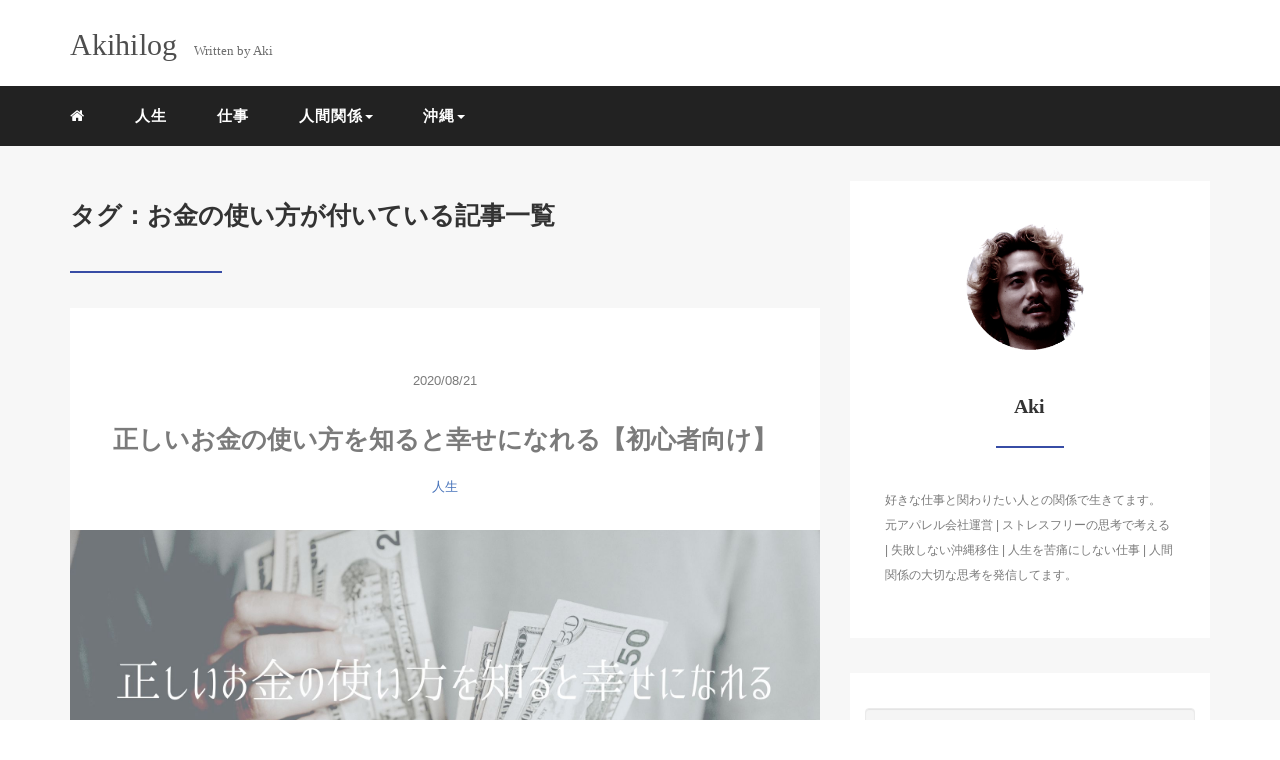

--- FILE ---
content_type: text/html; charset=UTF-8
request_url: https://akihilog.net/tag/%E3%81%8A%E9%87%91%E3%81%AE%E4%BD%BF%E3%81%84%E6%96%B9
body_size: 6204
content:
<!DOCTYPE HTML>
<html lang="ja">
<head>
	
<script data-ad-client="ca-pub-4654303952277643" async src="https://pagead2.googlesyndication.com/pagead/js/adsbygoogle.js"></script>
	
<link rel="stylesheet" href="https://akihilog.net/wp-content/themes/mblog_ver3/style.css" type="text/css"/>

<meta charset="utf-8" />
<meta name="viewport" content="width=device-width, initial-scale=1">

<meta name="robots" content="noindex,follow">


<!-- OGP設定 -->
<meta property="fb:app_id" content="0000000000000" />
<meta property="fb:admins" content="0000000000000" />
<meta name="twitter:card" value="summary_large_image"/>
<meta name="twitter:site" value="@akihilog_jp" />
<meta name="twitter:creator" value="@akihilog_jp" />
<meta name="twitter:title" value="正しいお金の使い方を知ると幸せになれる【初心者向け】"/>
<meta name="twitter:description" value="正しいお金の使い方をすれば、それほど多くないお金でも幸せになることができます。しっておくべき正しいお金の使い方を解説しています。"/>

<meta property="og:site_name" content="akihilog" />
<meta property="og:description" content="正しいお金の使い方をすれば、それほど多くないお金でも幸せになることができます。しっておくべき正しいお金の使い方を解説しています。" />
<meta property="og:type" content="website" />
<meta property="og:image" content="https://akihilog.net/wp-content/themes/mblog_ver3/images/ogp.png" />
<meta name="twitter:image" value="/images/no-image.png" />
<!-- /OGP設定 -->

<link rel="shortcut icon" href="https://akihilog.net/wp-content/themes/mblog_ver3/images/favicon.ico">

<!-- schema.org -->
<meta itemprop="name" content="正しいお金の使い方を知ると幸せになれる【初心者向け】">
<meta itemprop="description" content="https://akihilog.net/experience-be-bought">


		<!-- All in One SEO 4.1.5.3 -->
		<title>お金の使い方 | akihilog</title>
		<meta name="robots" content="noindex, max-snippet:-1, max-image-preview:large, max-video-preview:-1" />
		<link rel="canonical" href="https://akihilog.net/tag/%E3%81%8A%E9%87%91%E3%81%AE%E4%BD%BF%E3%81%84%E6%96%B9" />
		<meta name="google" content="nositelinkssearchbox" />
		<script type="application/ld+json" class="aioseo-schema">
			{"@context":"https:\/\/schema.org","@graph":[{"@type":"WebSite","@id":"https:\/\/akihilog.net\/#website","url":"https:\/\/akihilog.net\/","name":"akihilog","description":"\u6c96\u7e04\u3067\u30d5\u30ea\u30fc\u30e9\u30f3\u30b9\u306e\u7530\u820e\u66ae\u3089\u3057","inLanguage":"ja","publisher":{"@id":"https:\/\/akihilog.net\/#organization"}},{"@type":"Organization","@id":"https:\/\/akihilog.net\/#organization","name":"akihilog","url":"https:\/\/akihilog.net\/","sameAs":["https:\/\/twitter.com\/akihilog_jp"]},{"@type":"BreadcrumbList","@id":"https:\/\/akihilog.net\/tag\/%E3%81%8A%E9%87%91%E3%81%AE%E4%BD%BF%E3%81%84%E6%96%B9\/#breadcrumblist","itemListElement":[{"@type":"ListItem","@id":"https:\/\/akihilog.net\/#listItem","position":1,"item":{"@type":"WebPage","@id":"https:\/\/akihilog.net\/","name":"\u30db\u30fc\u30e0","description":"\u6c96\u7e04\u3078\u306e\u79fb\u4f4f\u7d4c\u9a13\u304b\u3089\u5b66\u3093\u3060\u5931\u6557\u3057\u306a\u3044\u79fb\u4f4f\u30de\u30cb\u30e5\u30a2\u30eb\u3084\u3001\u4f1a\u793e\u904b\u55b6\u3084\u7d50\u5a5a19\u5e74\u306e\u672b\u306b\u5f97\u305f\u82e6\u75db\u306e\u306a\u3044\u30b7\u30f3\u30d7\u30eb\u306a\u4eba\u9593\u95a2\u4fc2\u3068\u597d\u304d\u306a\u3053\u3068\u3060\u3051\u3067\u7a3c\u3044\u3067\u751f\u304d\u308b\u30ce\u30a6\u30cf\u30a6\u3092\u767a\u4fe1\u3057\u3066\u3044\u307e\u3059\u3002","url":"https:\/\/akihilog.net\/"},"nextItem":"https:\/\/akihilog.net\/tag\/%e3%81%8a%e9%87%91%e3%81%ae%e4%bd%bf%e3%81%84%e6%96%b9#listItem"},{"@type":"ListItem","@id":"https:\/\/akihilog.net\/tag\/%e3%81%8a%e9%87%91%e3%81%ae%e4%bd%bf%e3%81%84%e6%96%b9#listItem","position":2,"item":{"@type":"WebPage","@id":"https:\/\/akihilog.net\/tag\/%e3%81%8a%e9%87%91%e3%81%ae%e4%bd%bf%e3%81%84%e6%96%b9","name":"\u304a\u91d1\u306e\u4f7f\u3044\u65b9","url":"https:\/\/akihilog.net\/tag\/%e3%81%8a%e9%87%91%e3%81%ae%e4%bd%bf%e3%81%84%e6%96%b9"},"previousItem":"https:\/\/akihilog.net\/#listItem"}]},{"@type":"CollectionPage","@id":"https:\/\/akihilog.net\/tag\/%E3%81%8A%E9%87%91%E3%81%AE%E4%BD%BF%E3%81%84%E6%96%B9\/#collectionpage","url":"https:\/\/akihilog.net\/tag\/%E3%81%8A%E9%87%91%E3%81%AE%E4%BD%BF%E3%81%84%E6%96%B9\/","name":"\u304a\u91d1\u306e\u4f7f\u3044\u65b9 | akihilog","inLanguage":"ja","isPartOf":{"@id":"https:\/\/akihilog.net\/#website"},"breadcrumb":{"@id":"https:\/\/akihilog.net\/tag\/%E3%81%8A%E9%87%91%E3%81%AE%E4%BD%BF%E3%81%84%E6%96%B9\/#breadcrumblist"}}]}
		</script>
		<script type="text/javascript" >
			window.ga=window.ga||function(){(ga.q=ga.q||[]).push(arguments)};ga.l=+new Date;
			ga('create', "UA-161407306-1", 'auto');
			ga('send', 'pageview');
		</script>
		<script async src="https://www.google-analytics.com/analytics.js"></script>
		<!-- All in One SEO -->

<link rel='dns-prefetch' href='//s.w.org' />
<link rel="alternate" type="application/rss+xml" title="akihilog &raquo; お金の使い方 タグのフィード" href="https://akihilog.net/tag/%e3%81%8a%e9%87%91%e3%81%ae%e4%bd%bf%e3%81%84%e6%96%b9/feed" />
<link rel='stylesheet' id='wp-block-library-css'  href='https://akihilog.net/wp-includes/css/dist/block-library/style.min.css?ver=5.4.18' type='text/css' media='all' />
<link rel='https://api.w.org/' href='https://akihilog.net/wp-json/' />
<meta name="generator" content="WordPress 5.4.18" />
<link rel="icon" href="https://akihilog.net/wp-content/uploads/2020/05/a_favicon_02-e1588820140734.ico" sizes="32x32" />
<link rel="icon" href="https://akihilog.net/wp-content/uploads/2020/05/a_favicon_02-e1588820140734.ico" sizes="192x192" />
<link rel="apple-touch-icon" href="https://akihilog.net/wp-content/uploads/2020/05/a_favicon_02-e1588820140734.ico" />
<meta name="msapplication-TileImage" content="https://akihilog.net/wp-content/uploads/2020/05/a_favicon_02-e1588820140734.ico" />

<meta name="viewport" content="width=device-width,initial-scale=1.0">
		<style type="text/css" id="wp-custom-css">
			.marker {
background: linear-gradient(transparent 40%, #ffff66 0%) ;
}		</style>
		
</head>
<body>

<header itemscope="itemscope" itemtype="http://schema.org/WPHeader">
	<div class="container">
		<div class="row">

			<!-- スマホ用メニューボタン -->
			<div id="container" class="col-xs-2 sp-nav-btn">
				<div class="menu-btn">&#9776;</div>
			</div>

			<div class="col-xs-8 col-sm-12 blogname">
															
					<a href="https://akihilog.net" class="sitename">
							<span class="sitename main">Akihilog</span>
							<span class="sitename sub">Written by Aki</span>
					</a>
							</div>
			<div class="col-xs-2"></div>
		</div>
	</div>

			<!-- PC用 -->
		<div class="container-fluid nav-bg">
			<div class="container">
				<div class="row">
					<!-- PC用 -->
<nav>

	<!--
	<ul class="nav navbar-nav">
		<li itemprop="name" class="sp-none"><a href="https://akihilog.net/" itemprop="url"><i class="fa fa-home" aria-hidden="true"></i></a></li>
		<li itemprop="name" class="pc-none"><a href="https://akihilog.net/profile/" itemprop="url"><i class="fa fa-home" aria-hidden="true"></i> プロフィール</a></li>
		<li class="dropdown" itemprop="name">
			<a href="#" itemprop="url" class="dropdown-toggle" data-toggle="dropdown" role="button" aria-haspopup="true" aria-expanded="false"><i class="fa fa-line-chart" aria-hidden="true"></i> Menu01 <span class="caret"></span></a>
			<ul class="dropdown-menu">
				<li><a href="https://akihilog.net/seo/">Nav01</a></li>
				<li><a href="https://akihilog.net/seo/">Nav01</a></li>
			</ul>
		</li>
		<li class="dropdown" itemprop="name">
			<a href="#" itemprop="url" class="dropdown-toggle" data-toggle="dropdown" role="button" aria-haspopup="true" aria-expanded="false"><i class="fa fa-code" aria-hidden="true"></i> Menu02 <span class="caret"></span></a>
			<ul class="dropdown-menu">
				<li><a href="https://akihilog.net/seo/">Nav01</a></li>
				<li><a href="https://akihilog.net/seo/">Nav01</a></li>
			</ul>
		</li>
		<li itemprop="name"><a href="https://akihilog.net/category/crypto-currency/" itemprop="url"><i class="fa fa-btc" aria-hidden="true"></i> Menu03</a></li>
		<li itemprop="name"><a href="https://akihilog.net/category/travel/" itemprop="url"><i class="fa fa-plane" aria-hidden="true"></i> Menu04</a></li>
		<li itemprop="name"><a href="https://akihilog.net/category/thought/" itemprop="url"><i class="fa fa-spinner" aria-hidden="true"></i> Menu05</a></li>
		<li itemprop="name"><a href="https://akihilog.net/category/party/" itemprop="url"><i class="fa fa-glass" aria-hidden="true"></i> Menu06</a></li>
	</ul>
	-->

	<ul class="nav navbar-nav">
		<li itemprop="name" class="sp-none"><a href="https://akihilog.net/" itemprop="url"><i class="fa fa-home" aria-hidden="true"></i></a></li>
		<li itemprop="name" class="pc-none"><a href="https://akihilog.net/profile/" itemprop="url"><i class="fa fa-home" aria-hidden="true"></i> プロフィール</a></li>
		<li id="menu-item-1148" class="menu-item menu-item-type-taxonomy menu-item-object-category menu-item-1148"><a href="https://akihilog.net/category/life">人生</a></li>
<li id="menu-item-232" class="menu-item menu-item-type-taxonomy menu-item-object-category menu-item-232"><a href="https://akihilog.net/category/work">仕事</a></li>
<li id="menu-item-210" class="menu-item menu-item-type-taxonomy menu-item-object-category menu-item-has-children menu-item-210"><a href="https://akihilog.net/category/relationships">人間関係</a>
<ul class="sub-menu">
	<li id="menu-item-2374" class="menu-item menu-item-type-taxonomy menu-item-object-category menu-item-2374"><a href="https://akihilog.net/category/relationships/all">一般</a></li>
	<li id="menu-item-2371" class="menu-item menu-item-type-taxonomy menu-item-object-category menu-item-2371"><a href="https://akihilog.net/category/relationships/married-couple">夫婦関係</a></li>
</ul>
</li>
<li id="menu-item-282" class="menu-item menu-item-type-taxonomy menu-item-object-category menu-item-has-children menu-item-282"><a href="https://akihilog.net/category/okinawa">沖縄</a>
<ul class="sub-menu">
	<li id="menu-item-2375" class="menu-item menu-item-type-taxonomy menu-item-object-category menu-item-2375"><a href="https://akihilog.net/category/okinawa/okinawa-emigrate">沖縄移住</a></li>
	<li id="menu-item-936" class="menu-item menu-item-type-taxonomy menu-item-object-category menu-item-936"><a href="https://akihilog.net/category/okinawa/okinawa-life">沖縄生活</a></li>
	<li id="menu-item-440" class="menu-item menu-item-type-taxonomy menu-item-object-category menu-item-440"><a href="https://akihilog.net/category/okinawa/trip-okinawa">沖縄観光</a></li>
</ul>
</li>
	</ul>

</nav>

				</div>
			</div>
		</div>
	
</header>

<!-- Blogのメインコンテンツエリア -->
<main id="main" itemprop="mainContentOfPage" itemscope="itemscope" itemtype="http://schema.org/Blog">
	<div class="container">
		<div class="row">

			
			<!-- articleタグのマークアップ -->
			<article itemscope="itemscope" itemtype="http://schema.org/BlogPosting" itemprop="blogPost">
				<section>
					<!-- 本文の表示 -->

												<div  itemprop="articleBody" class="col-xs-12 col-sm-8">
						


<div class="other">
	<h1 class=""  itemprop="name headline">
		タグ：お金の使い方が付いている記事一覧
	</h1>
	<hr>
	<div style="clear:both"></div>

	
	<div class="col-xs-12 wrap">

		<p class="meta">
	<time itemprop="datePublished">2020/08/21</time>
	</p>
		<!-- タイトル表示 -->
		<h2 class="title" itemprop="name headline">
			<a href="https://akihilog.net/experience-be-bought" title="正しいお金の使い方を知ると幸せになれる【初心者向け】" itemprop="url">正しいお金の使い方を知ると幸せになれる【初心者向け】</a>
		</h2>

		<p class="cat"><a href="https://akihilog.net/category/life" rel="category tag">人生</a></p>

		<!-- サムネイルの表示 -->
		<div itemscope itemtype='http://schema.org/ImageObject' class="thumbnail">
			<a style="background-image:url(https://akihilog.net/wp-content/uploads/2020/08/20200821_01.jpg);" href="https://akihilog.net/experience-be-bought" title="正しいお金の使い方を知ると幸せになれる【初心者向け】" itemprop="url" class="thumbnail-img"></a>
		</div>

		<!-- ディスクリプションの表示 -->
		<p itemprop="description" class="description">
			正しいお金の使い方をすれば、それほど多くないお金でも幸せになることができます。しっておくべき正しいお金の使い方を解説しています。		</p>
		<div class="readmore"><a href="https://akihilog.net/experience-be-bought">READ MORE</a></div>

	</div>

	
</div>

<div class="col-xs-12 navigation">
	<div class="pull-left"></div>
	<div class="pull-right"></div>
</div>

				</div> <!-- end of articleBody -->
			</section>
		</article>
		<aside id="sidebar" class="col-xs-12 col-sm-4" role="complementary" itemscope="itemscope" itemtype="http://schema.org/WPSideBar">
	<div class="col-xs-12 author" itemprop="author" itemscope itemtype="http://schema.org/Person">
								<img src="https://akihilog.net/wp-content/uploads/2020/05/IMG_6872-1.png" class="img-responsive img-circle" />
		<h4><span itemprop="name">Aki</span></h4>
		<hr>
		<p>
			好きな仕事と関わりたい人との関係で生きてます。<br />
元アパレル会社運営 | ストレスフリーの思考で考える | 失敗しない沖縄移住 | 人生を苦痛にしない仕事 | 人間関係の大切な思考を発信してます。		</p>
		<!--
		<a href="https://akihilog.net/profile/" class="pull-right">プロフィール詳細 <i class="fa fa-angle-right"></i></a>
		<br />
		<a href="https://akihilog.net/contact/" class="pull-right">お問い合わせ <i class="fa fa-angle-right"></i></a>
		-->

	</div>

	<div class="col-xs-12 form-group">
		<form method="get" action="https://akihilog.net/" class="search-form">
			<div class="form-group has-feedback">
				<input type="text" name="s" id="s" placeholder="Search for..." class="form-control">
				<span class="glyphicon glyphicon-search form-control-feedback"></span>
			</div>
		</form>
	</div>

	<div class="col-xs-12 popular text-center">
		<h4>よく読まれている記事</h4>
		<hr>
		
		<!-- サムネイルの表示 -->
		<div itemscope itemtype='http://schema.org/ImageObject' class="thumbnail">
			<a style="background-image:url(https://akihilog.net/wp-content/uploads/2020/09/20200915_01.jpg);" href="https://akihilog.net/get-a-contract" title="フリーランスや副業で仕事を取る方法を教えます【初心者向け】" itemprop="url" class="thumbnail-img"></a>
		</div>

		<!-- タイトル表示 -->
		<h5 class="title" itemprop="name headline">
			<a href="https://akihilog.net/get-a-contract" title="フリーランスや副業で仕事を取る方法を教えます【初心者向け】" itemprop="url">フリーランスや副業で仕事を取る方法を教えます【初心者向け】</a>
		</h5>
		
		<!-- サムネイルの表示 -->
		<div itemscope itemtype='http://schema.org/ImageObject' class="thumbnail">
			<a style="background-image:url(https://akihilog.net/wp-content/uploads/2020/09/20200906_01.jpg);" href="https://akihilog.net/die-hard-spirit" title="仕事や人生には根性論も精神論も必要ない【実体験】【だまされてる】" itemprop="url" class="thumbnail-img"></a>
		</div>

		<!-- タイトル表示 -->
		<h5 class="title" itemprop="name headline">
			<a href="https://akihilog.net/die-hard-spirit" title="仕事や人生には根性論も精神論も必要ない【実体験】【だまされてる】" itemprop="url">仕事や人生には根性論も精神論も必要ない【実体験】【だまされてる】</a>
		</h5>
		
		<!-- サムネイルの表示 -->
		<div itemscope itemtype='http://schema.org/ImageObject' class="thumbnail">
			<a style="background-image:url(https://akihilog.net/wp-content/uploads/2020/06/20200620_01.jpg);" href="https://akihilog.net/taker-unique-characteristic" title="テイカーの特徴と見分け方【付き合ってはいけない】" itemprop="url" class="thumbnail-img"></a>
		</div>

		<!-- タイトル表示 -->
		<h5 class="title" itemprop="name headline">
			<a href="https://akihilog.net/taker-unique-characteristic" title="テイカーの特徴と見分け方【付き合ってはいけない】" itemprop="url">テイカーの特徴と見分け方【付き合ってはいけない】</a>
		</h5>
		
		<!-- サムネイルの表示 -->
		<div itemscope itemtype='http://schema.org/ImageObject' class="thumbnail">
			<a style="background-image:url(https://akihilog.net/wp-content/uploads/2020/05/divorce-get-over_header.jpg);" href="https://akihilog.net/divorce-get-over" title="離婚の辛さから立ち直る方法と期間【離婚経験者が解説】" itemprop="url" class="thumbnail-img"></a>
		</div>

		<!-- タイトル表示 -->
		<h5 class="title" itemprop="name headline">
			<a href="https://akihilog.net/divorce-get-over" title="離婚の辛さから立ち直る方法と期間【離婚経験者が解説】" itemprop="url">離婚の辛さから立ち直る方法と期間【離婚経験者が解説】</a>
		</h5>
		
		<!-- サムネイルの表示 -->
		<div itemscope itemtype='http://schema.org/ImageObject' class="thumbnail">
			<a style="background-image:url(https://akihilog.net/wp-content/uploads/2020/06/20200604_01.jpg);" href="https://akihilog.net/okinawa-island-life" title="沖縄移住、本島に住むならここがおすすめ！【生活タイプ別に解説】" itemprop="url" class="thumbnail-img"></a>
		</div>

		<!-- タイトル表示 -->
		<h5 class="title" itemprop="name headline">
			<a href="https://akihilog.net/okinawa-island-life" title="沖縄移住、本島に住むならここがおすすめ！【生活タイプ別に解説】" itemprop="url">沖縄移住、本島に住むならここがおすすめ！【生活タイプ別に解説】</a>
		</h5>
		
	</div>

	<div class="col-xs-12 archive">
		<h4>Archive</h4>
		<hr>
		<ul class="list-unstyled">
				<li><a href='https://akihilog.net/2020/09'>2020年9月</a>&nbsp;(15)</li>
	<li><a href='https://akihilog.net/2020/08'>2020年8月</a>&nbsp;(31)</li>
	<li><a href='https://akihilog.net/2020/07'>2020年7月</a>&nbsp;(31)</li>
	<li><a href='https://akihilog.net/2020/06'>2020年6月</a>&nbsp;(30)</li>
	<li><a href='https://akihilog.net/2020/05'>2020年5月</a>&nbsp;(31)</li>
	<li><a href='https://akihilog.net/2020/04'>2020年4月</a>&nbsp;(12)</li>
		</ul>
	</div>
</aside>	</div> <!-- end onf row -->
</div> <!-- end onf container -->

</main><!-- end main -->

<!-- パンくずリスト -->

<div class="container-fluid breadcrumbs">
	<div class="container">
		<div class="row">
			<div class="col-xs-12">
				<div class="breadcrumbs-inner" itemscope itemtype="http://schema.org/BreadcrumbList">

					<span class="" itemprop="itemListElement" itemscope itemtype="http://schema.org/ListItem">
						<a href="https://akihilog.net" itemprop="item">
							<span itemprop="name">HOME</span>
						</a>&gt;&nbsp;
						<meta itemprop="position" content="1" />
					</span>

										
					<strong style="color: #7B7B7B;font-size: 14px;font-weight: 300;">正しいお金の使い方を知ると幸せになれる【初心者向け】</strong>

				</div>
			</div>
		</div>
	</div>
</div>

<!-- /パンくずリスト -->

<footer id="footer" role="contentinfo" itemscope="itemscope" itemtype="http://schema.org/WPFooter">

	<div class="container">
		<div class="row">
			<div class="col-xs-12 col-sm-4">
				<h4>About me!</h4>
				<hr>
				<div style="clear:both"></div>
								<p>好きな仕事と関わりたい人との関係で生きてます。<br />
元アパレル会社運営 | ストレスフリーの思考で考える | 失敗しない沖縄移住 | 人生を苦痛にしない仕事 | 人間関係の大切な思考を発信してます。</p>
				<!--
				<a href="https://manablog.org/profile/" style="color:#337ab7;">&raquo; プロフィール詳細はこちら</a><br />
				<a href="https://manablog.org/contact/" style="color:#337ab7;">&raquo; お問い合わせはこちら</a><br />
			-->

			</div>

			<div class="col-xs-12 col-sm-4">
				<h4>Portfolio</h4>
				<hr>
				<div style="clear:both"></div>
				<!--
				<ul class="list-unstyled">
					<li><a href="" target="new" rel="nofollow">Coming soon...</a></li>
					<li><a href="" target="new" rel="nofollow">Coming soon...</a></li>
					<li><a href="" target="new" rel="nofollow">Coming soon...</a></li>
				</ul>-->
				<ul class="list-unstyled">
					<div><ul>
<li class="page_item page-item-2"><a href="https://akihilog.net/profile">Akiのプロフィール</a></li>
<li class="page_item page-item-1563"><a href="https://akihilog.net/privacy-policy-2">プライバシーポリシー</a></li>
<li class="page_item page-item-1468"><a href="https://akihilog.net/contact">お問い合わせ</a></li>
</ul></div>
				</ul>
			</div>

						<div class="col-xs-12 col-sm-4">
				<h4>Twitter</h4>
				<hr class="twitter">
				<div style="clear:both"></div>
				<a class="twitter-timeline" height="570" href="https://twitter.com/akihilog_jp?ref_src=twsrc%5Etfw">Tweets by akihilog_jp </a> <script async src="https://platform.twitter.com/widgets.js" charset="utf-8"></script>
			</div>
		</div>
	</div>

	<div class="container-fluid credit">
		<div class="row">
			<p class="col-xs-12 text-center">Copyright - <a href="https://akihilog.net/">Akihilog©</a>, 2021 All Rights Reserved.</p>
		</div>
	</div>

</footer>

</body>

<script src="https://akihilog.net/wp-content/themes/mblog_ver3/scripts/min/myscripts-min.js"></script>
<script type="text/javascript">
function downloadJSAtOnload() {
	var element = document.createElement("script");
	element.src = "https://akihilog.net/wp-content/themes/mblog_ver3/scripts/min/defer-min.js";
	document.body.appendChild(element);
}
if (window.addEventListener)
	window.addEventListener("load", downloadJSAtOnload, false);
else if (window.attachEvent)
	window.attachEvent("onload", downloadJSAtOnload);
else window.onload = downloadJSAtOnload;

(function () {
	$(function(){
		$('ul.navbar-nav li:has(ul.sub-menu)').addClass('dropdown');
		$('.dropdown .sub-menu').addClass('dropdown-menu');
		$('.dropdown > a').replaceWith(function() {
			var tag_href = $(this).attr("href");
			if ( tag_href == null ) {
				var tag_href_plus =[];
			} else {
				var tag_href_plus = 'href="'+tag_href+'"';
			}
			$(this).replaceWith('<a '+tag_href_plus+' itemprop="url" class="dropdown-toggle" data-toggle="dropdown" role="button" aria-haspopup="true" aria-expanded="false">'+$(this).html()+'<span class="caret"></span></a>')
		});
		$('#footer ul a').replaceWith(function() {
			var tag_href = $(this).attr("href");
			if ( tag_href == null ) {
				var tag_href_plus =[];
			} else {
				var tag_href_plus = 'href="'+tag_href+'"';
			}
			$(this).replaceWith('<a '+tag_href_plus+' target="new" rel="nofollow">'+$(this).text()+'<span class="caret"></span></a>')
		});
	});
})(jQuery);
</script>

</html>

--- FILE ---
content_type: text/html; charset=utf-8
request_url: https://www.google.com/recaptcha/api2/aframe
body_size: 249
content:
<!DOCTYPE HTML><html><head><meta http-equiv="content-type" content="text/html; charset=UTF-8"></head><body><script nonce="tIEvPI4fQZ00wrKMSupBkQ">/** Anti-fraud and anti-abuse applications only. See google.com/recaptcha */ try{var clients={'sodar':'https://pagead2.googlesyndication.com/pagead/sodar?'};window.addEventListener("message",function(a){try{if(a.source===window.parent){var b=JSON.parse(a.data);var c=clients[b['id']];if(c){var d=document.createElement('img');d.src=c+b['params']+'&rc='+(localStorage.getItem("rc::a")?sessionStorage.getItem("rc::b"):"");window.document.body.appendChild(d);sessionStorage.setItem("rc::e",parseInt(sessionStorage.getItem("rc::e")||0)+1);localStorage.setItem("rc::h",'1769579689066');}}}catch(b){}});window.parent.postMessage("_grecaptcha_ready", "*");}catch(b){}</script></body></html>

--- FILE ---
content_type: text/plain
request_url: https://www.google-analytics.com/j/collect?v=1&_v=j102&a=507122033&t=pageview&_s=1&dl=https%3A%2F%2Fakihilog.net%2Ftag%2F%25E3%2581%258A%25E9%2587%2591%25E3%2581%25AE%25E4%25BD%25BF%25E3%2581%2584%25E6%2596%25B9&ul=en-us%40posix&dt=%E3%81%8A%E9%87%91%E3%81%AE%E4%BD%BF%E3%81%84%E6%96%B9%20%7C%20akihilog&sr=1280x720&vp=1280x720&_u=IEBAAEABAAAAACAAI~&jid=224574162&gjid=1663594720&cid=1412157407.1769579687&tid=UA-161407306-1&_gid=1919338137.1769579687&_r=1&_slc=1&z=204872077
body_size: -449
content:
2,cG-205E8TW4EY